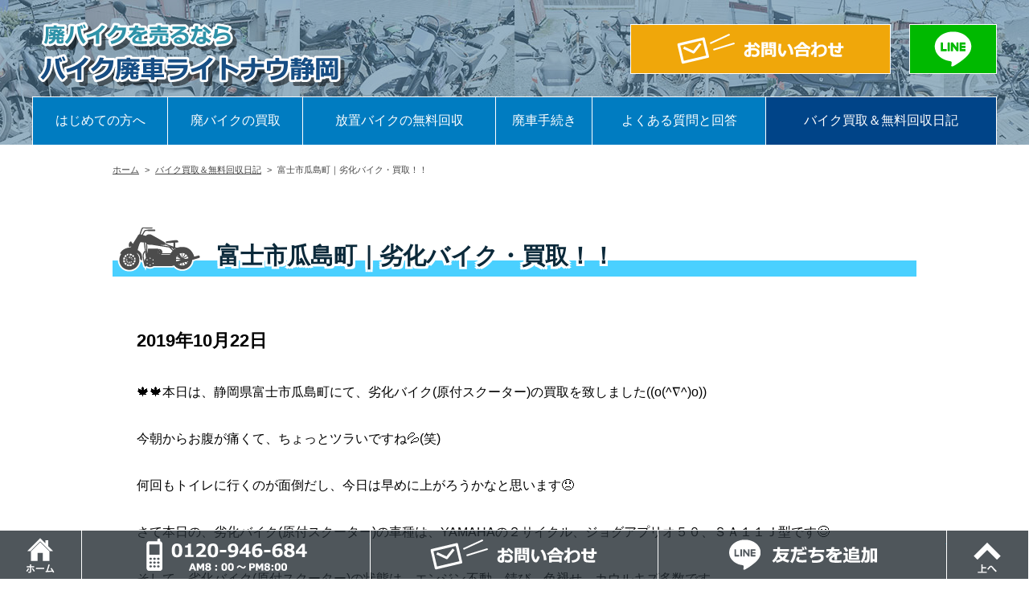

--- FILE ---
content_type: text/html; charset=UTF-8
request_url: https://rightnow-shizuoka.com/2019/10/22/%E5%AF%8C%E5%A3%AB%E5%B8%82%E7%93%9C%E5%B3%B6%E7%94%BA%EF%BD%9C%E5%8A%A3%E5%8C%96%E3%83%90%E3%82%A4%E3%82%AF%E3%83%BB%E8%B2%B7%E5%8F%96%EF%BC%81%EF%BC%81/
body_size: 7551
content:
<!DOCTYPE html>
<html xmlns="http://www.w3.org/1999/xhtml" lang="ja">
<head>
<meta charset="UTF-8" />
<meta http-equiv="content-language" content="ja" />
<meta name="viewport" content="width=device-width" />
<title>富士市瓜島町｜劣化バイク・買取！！ | 静岡県内の不要バイク買取ます!!バイク廃車ライトナウ静岡!!</title>
<link rel="stylesheet" href="https://rightnow-shizuoka.com/wp-content/themes/rightnow-shizuoka2022/style.css" type="text/css" media="screen" />
<link rel="pingback" href="https://rightnow-shizuoka.com/xmlrpc.php" />
<link rel="canonical" href="https://rightnow-shizuoka.com/2019/10/22/%e5%af%8c%e5%a3%ab%e5%b8%82%e7%93%9c%e5%b3%b6%e7%94%ba%ef%bd%9c%e5%8a%a3%e5%8c%96%e3%83%90%e3%82%a4%e3%82%af%e3%83%bb%e8%b2%b7%e5%8f%96%ef%bc%81%ef%bc%81/" />
	<meta name="description" content="&#x1f341;&#x1f341;本日は、静岡県富士市瓜島町にて、劣化バイク(原付スクーター)の買取を致しました((o(^∇^)o))今朝からお腹が痛くて、ちょっとツラいですね&#x1f4a6;(笑)何回もトイレに行くのが面倒だし、今日は早めに上がろうかな...">

<!--[if lt IE 9]>
<script src="http://html5shiv.googlecode.com/svn/trunk/html5.js"></script>
<![endif]-->
<script type="text/javascript" src="http://www.google.com/jsapi"></script>
<script src="https://ajax.googleapis.com/ajax/libs/jquery/2.1.3/jquery.min.js"></script>
<script type="text/javascript" src="https://rightnow-shizuoka.com/wp-content/themes/rightnow-shizuoka2022/js/slider.js"></script>
<meta name='robots' content='max-image-preview:large' />
<link rel="alternate" type="application/rss+xml" title="静岡県内の不要バイク買取ます!!バイク廃車ライトナウ静岡!! &raquo; 富士市瓜島町｜劣化バイク・買取！！ のコメントのフィード" href="https://rightnow-shizuoka.com/2019/10/22/%e5%af%8c%e5%a3%ab%e5%b8%82%e7%93%9c%e5%b3%b6%e7%94%ba%ef%bd%9c%e5%8a%a3%e5%8c%96%e3%83%90%e3%82%a4%e3%82%af%e3%83%bb%e8%b2%b7%e5%8f%96%ef%bc%81%ef%bc%81/feed/" />
<link rel="alternate" title="oEmbed (JSON)" type="application/json+oembed" href="https://rightnow-shizuoka.com/wp-json/oembed/1.0/embed?url=https%3A%2F%2Frightnow-shizuoka.com%2F2019%2F10%2F22%2F%25e5%25af%258c%25e5%25a3%25ab%25e5%25b8%2582%25e7%2593%259c%25e5%25b3%25b6%25e7%2594%25ba%25ef%25bd%259c%25e5%258a%25a3%25e5%258c%2596%25e3%2583%2590%25e3%2582%25a4%25e3%2582%25af%25e3%2583%25bb%25e8%25b2%25b7%25e5%258f%2596%25ef%25bc%2581%25ef%25bc%2581%2F" />
<link rel="alternate" title="oEmbed (XML)" type="text/xml+oembed" href="https://rightnow-shizuoka.com/wp-json/oembed/1.0/embed?url=https%3A%2F%2Frightnow-shizuoka.com%2F2019%2F10%2F22%2F%25e5%25af%258c%25e5%25a3%25ab%25e5%25b8%2582%25e7%2593%259c%25e5%25b3%25b6%25e7%2594%25ba%25ef%25bd%259c%25e5%258a%25a3%25e5%258c%2596%25e3%2583%2590%25e3%2582%25a4%25e3%2582%25af%25e3%2583%25bb%25e8%25b2%25b7%25e5%258f%2596%25ef%25bc%2581%25ef%25bc%2581%2F&#038;format=xml" />
<style id='wp-img-auto-sizes-contain-inline-css' type='text/css'>
img:is([sizes=auto i],[sizes^="auto," i]){contain-intrinsic-size:3000px 1500px}
/*# sourceURL=wp-img-auto-sizes-contain-inline-css */
</style>
<style id='wp-block-library-inline-css' type='text/css'>
:root{--wp-block-synced-color:#7a00df;--wp-block-synced-color--rgb:122,0,223;--wp-bound-block-color:var(--wp-block-synced-color);--wp-editor-canvas-background:#ddd;--wp-admin-theme-color:#007cba;--wp-admin-theme-color--rgb:0,124,186;--wp-admin-theme-color-darker-10:#006ba1;--wp-admin-theme-color-darker-10--rgb:0,107,160.5;--wp-admin-theme-color-darker-20:#005a87;--wp-admin-theme-color-darker-20--rgb:0,90,135;--wp-admin-border-width-focus:2px}@media (min-resolution:192dpi){:root{--wp-admin-border-width-focus:1.5px}}.wp-element-button{cursor:pointer}:root .has-very-light-gray-background-color{background-color:#eee}:root .has-very-dark-gray-background-color{background-color:#313131}:root .has-very-light-gray-color{color:#eee}:root .has-very-dark-gray-color{color:#313131}:root .has-vivid-green-cyan-to-vivid-cyan-blue-gradient-background{background:linear-gradient(135deg,#00d084,#0693e3)}:root .has-purple-crush-gradient-background{background:linear-gradient(135deg,#34e2e4,#4721fb 50%,#ab1dfe)}:root .has-hazy-dawn-gradient-background{background:linear-gradient(135deg,#faaca8,#dad0ec)}:root .has-subdued-olive-gradient-background{background:linear-gradient(135deg,#fafae1,#67a671)}:root .has-atomic-cream-gradient-background{background:linear-gradient(135deg,#fdd79a,#004a59)}:root .has-nightshade-gradient-background{background:linear-gradient(135deg,#330968,#31cdcf)}:root .has-midnight-gradient-background{background:linear-gradient(135deg,#020381,#2874fc)}:root{--wp--preset--font-size--normal:16px;--wp--preset--font-size--huge:42px}.has-regular-font-size{font-size:1em}.has-larger-font-size{font-size:2.625em}.has-normal-font-size{font-size:var(--wp--preset--font-size--normal)}.has-huge-font-size{font-size:var(--wp--preset--font-size--huge)}.has-text-align-center{text-align:center}.has-text-align-left{text-align:left}.has-text-align-right{text-align:right}.has-fit-text{white-space:nowrap!important}#end-resizable-editor-section{display:none}.aligncenter{clear:both}.items-justified-left{justify-content:flex-start}.items-justified-center{justify-content:center}.items-justified-right{justify-content:flex-end}.items-justified-space-between{justify-content:space-between}.screen-reader-text{border:0;clip-path:inset(50%);height:1px;margin:-1px;overflow:hidden;padding:0;position:absolute;width:1px;word-wrap:normal!important}.screen-reader-text:focus{background-color:#ddd;clip-path:none;color:#444;display:block;font-size:1em;height:auto;left:5px;line-height:normal;padding:15px 23px 14px;text-decoration:none;top:5px;width:auto;z-index:100000}html :where(.has-border-color){border-style:solid}html :where([style*=border-top-color]){border-top-style:solid}html :where([style*=border-right-color]){border-right-style:solid}html :where([style*=border-bottom-color]){border-bottom-style:solid}html :where([style*=border-left-color]){border-left-style:solid}html :where([style*=border-width]){border-style:solid}html :where([style*=border-top-width]){border-top-style:solid}html :where([style*=border-right-width]){border-right-style:solid}html :where([style*=border-bottom-width]){border-bottom-style:solid}html :where([style*=border-left-width]){border-left-style:solid}html :where(img[class*=wp-image-]){height:auto;max-width:100%}:where(figure){margin:0 0 1em}html :where(.is-position-sticky){--wp-admin--admin-bar--position-offset:var(--wp-admin--admin-bar--height,0px)}@media screen and (max-width:600px){html :where(.is-position-sticky){--wp-admin--admin-bar--position-offset:0px}}

/*# sourceURL=wp-block-library-inline-css */
</style><style id='global-styles-inline-css' type='text/css'>
:root{--wp--preset--aspect-ratio--square: 1;--wp--preset--aspect-ratio--4-3: 4/3;--wp--preset--aspect-ratio--3-4: 3/4;--wp--preset--aspect-ratio--3-2: 3/2;--wp--preset--aspect-ratio--2-3: 2/3;--wp--preset--aspect-ratio--16-9: 16/9;--wp--preset--aspect-ratio--9-16: 9/16;--wp--preset--color--black: #000000;--wp--preset--color--cyan-bluish-gray: #abb8c3;--wp--preset--color--white: #ffffff;--wp--preset--color--pale-pink: #f78da7;--wp--preset--color--vivid-red: #cf2e2e;--wp--preset--color--luminous-vivid-orange: #ff6900;--wp--preset--color--luminous-vivid-amber: #fcb900;--wp--preset--color--light-green-cyan: #7bdcb5;--wp--preset--color--vivid-green-cyan: #00d084;--wp--preset--color--pale-cyan-blue: #8ed1fc;--wp--preset--color--vivid-cyan-blue: #0693e3;--wp--preset--color--vivid-purple: #9b51e0;--wp--preset--gradient--vivid-cyan-blue-to-vivid-purple: linear-gradient(135deg,rgb(6,147,227) 0%,rgb(155,81,224) 100%);--wp--preset--gradient--light-green-cyan-to-vivid-green-cyan: linear-gradient(135deg,rgb(122,220,180) 0%,rgb(0,208,130) 100%);--wp--preset--gradient--luminous-vivid-amber-to-luminous-vivid-orange: linear-gradient(135deg,rgb(252,185,0) 0%,rgb(255,105,0) 100%);--wp--preset--gradient--luminous-vivid-orange-to-vivid-red: linear-gradient(135deg,rgb(255,105,0) 0%,rgb(207,46,46) 100%);--wp--preset--gradient--very-light-gray-to-cyan-bluish-gray: linear-gradient(135deg,rgb(238,238,238) 0%,rgb(169,184,195) 100%);--wp--preset--gradient--cool-to-warm-spectrum: linear-gradient(135deg,rgb(74,234,220) 0%,rgb(151,120,209) 20%,rgb(207,42,186) 40%,rgb(238,44,130) 60%,rgb(251,105,98) 80%,rgb(254,248,76) 100%);--wp--preset--gradient--blush-light-purple: linear-gradient(135deg,rgb(255,206,236) 0%,rgb(152,150,240) 100%);--wp--preset--gradient--blush-bordeaux: linear-gradient(135deg,rgb(254,205,165) 0%,rgb(254,45,45) 50%,rgb(107,0,62) 100%);--wp--preset--gradient--luminous-dusk: linear-gradient(135deg,rgb(255,203,112) 0%,rgb(199,81,192) 50%,rgb(65,88,208) 100%);--wp--preset--gradient--pale-ocean: linear-gradient(135deg,rgb(255,245,203) 0%,rgb(182,227,212) 50%,rgb(51,167,181) 100%);--wp--preset--gradient--electric-grass: linear-gradient(135deg,rgb(202,248,128) 0%,rgb(113,206,126) 100%);--wp--preset--gradient--midnight: linear-gradient(135deg,rgb(2,3,129) 0%,rgb(40,116,252) 100%);--wp--preset--font-size--small: 13px;--wp--preset--font-size--medium: 20px;--wp--preset--font-size--large: 36px;--wp--preset--font-size--x-large: 42px;--wp--preset--spacing--20: 0.44rem;--wp--preset--spacing--30: 0.67rem;--wp--preset--spacing--40: 1rem;--wp--preset--spacing--50: 1.5rem;--wp--preset--spacing--60: 2.25rem;--wp--preset--spacing--70: 3.38rem;--wp--preset--spacing--80: 5.06rem;--wp--preset--shadow--natural: 6px 6px 9px rgba(0, 0, 0, 0.2);--wp--preset--shadow--deep: 12px 12px 50px rgba(0, 0, 0, 0.4);--wp--preset--shadow--sharp: 6px 6px 0px rgba(0, 0, 0, 0.2);--wp--preset--shadow--outlined: 6px 6px 0px -3px rgb(255, 255, 255), 6px 6px rgb(0, 0, 0);--wp--preset--shadow--crisp: 6px 6px 0px rgb(0, 0, 0);}:where(.is-layout-flex){gap: 0.5em;}:where(.is-layout-grid){gap: 0.5em;}body .is-layout-flex{display: flex;}.is-layout-flex{flex-wrap: wrap;align-items: center;}.is-layout-flex > :is(*, div){margin: 0;}body .is-layout-grid{display: grid;}.is-layout-grid > :is(*, div){margin: 0;}:where(.wp-block-columns.is-layout-flex){gap: 2em;}:where(.wp-block-columns.is-layout-grid){gap: 2em;}:where(.wp-block-post-template.is-layout-flex){gap: 1.25em;}:where(.wp-block-post-template.is-layout-grid){gap: 1.25em;}.has-black-color{color: var(--wp--preset--color--black) !important;}.has-cyan-bluish-gray-color{color: var(--wp--preset--color--cyan-bluish-gray) !important;}.has-white-color{color: var(--wp--preset--color--white) !important;}.has-pale-pink-color{color: var(--wp--preset--color--pale-pink) !important;}.has-vivid-red-color{color: var(--wp--preset--color--vivid-red) !important;}.has-luminous-vivid-orange-color{color: var(--wp--preset--color--luminous-vivid-orange) !important;}.has-luminous-vivid-amber-color{color: var(--wp--preset--color--luminous-vivid-amber) !important;}.has-light-green-cyan-color{color: var(--wp--preset--color--light-green-cyan) !important;}.has-vivid-green-cyan-color{color: var(--wp--preset--color--vivid-green-cyan) !important;}.has-pale-cyan-blue-color{color: var(--wp--preset--color--pale-cyan-blue) !important;}.has-vivid-cyan-blue-color{color: var(--wp--preset--color--vivid-cyan-blue) !important;}.has-vivid-purple-color{color: var(--wp--preset--color--vivid-purple) !important;}.has-black-background-color{background-color: var(--wp--preset--color--black) !important;}.has-cyan-bluish-gray-background-color{background-color: var(--wp--preset--color--cyan-bluish-gray) !important;}.has-white-background-color{background-color: var(--wp--preset--color--white) !important;}.has-pale-pink-background-color{background-color: var(--wp--preset--color--pale-pink) !important;}.has-vivid-red-background-color{background-color: var(--wp--preset--color--vivid-red) !important;}.has-luminous-vivid-orange-background-color{background-color: var(--wp--preset--color--luminous-vivid-orange) !important;}.has-luminous-vivid-amber-background-color{background-color: var(--wp--preset--color--luminous-vivid-amber) !important;}.has-light-green-cyan-background-color{background-color: var(--wp--preset--color--light-green-cyan) !important;}.has-vivid-green-cyan-background-color{background-color: var(--wp--preset--color--vivid-green-cyan) !important;}.has-pale-cyan-blue-background-color{background-color: var(--wp--preset--color--pale-cyan-blue) !important;}.has-vivid-cyan-blue-background-color{background-color: var(--wp--preset--color--vivid-cyan-blue) !important;}.has-vivid-purple-background-color{background-color: var(--wp--preset--color--vivid-purple) !important;}.has-black-border-color{border-color: var(--wp--preset--color--black) !important;}.has-cyan-bluish-gray-border-color{border-color: var(--wp--preset--color--cyan-bluish-gray) !important;}.has-white-border-color{border-color: var(--wp--preset--color--white) !important;}.has-pale-pink-border-color{border-color: var(--wp--preset--color--pale-pink) !important;}.has-vivid-red-border-color{border-color: var(--wp--preset--color--vivid-red) !important;}.has-luminous-vivid-orange-border-color{border-color: var(--wp--preset--color--luminous-vivid-orange) !important;}.has-luminous-vivid-amber-border-color{border-color: var(--wp--preset--color--luminous-vivid-amber) !important;}.has-light-green-cyan-border-color{border-color: var(--wp--preset--color--light-green-cyan) !important;}.has-vivid-green-cyan-border-color{border-color: var(--wp--preset--color--vivid-green-cyan) !important;}.has-pale-cyan-blue-border-color{border-color: var(--wp--preset--color--pale-cyan-blue) !important;}.has-vivid-cyan-blue-border-color{border-color: var(--wp--preset--color--vivid-cyan-blue) !important;}.has-vivid-purple-border-color{border-color: var(--wp--preset--color--vivid-purple) !important;}.has-vivid-cyan-blue-to-vivid-purple-gradient-background{background: var(--wp--preset--gradient--vivid-cyan-blue-to-vivid-purple) !important;}.has-light-green-cyan-to-vivid-green-cyan-gradient-background{background: var(--wp--preset--gradient--light-green-cyan-to-vivid-green-cyan) !important;}.has-luminous-vivid-amber-to-luminous-vivid-orange-gradient-background{background: var(--wp--preset--gradient--luminous-vivid-amber-to-luminous-vivid-orange) !important;}.has-luminous-vivid-orange-to-vivid-red-gradient-background{background: var(--wp--preset--gradient--luminous-vivid-orange-to-vivid-red) !important;}.has-very-light-gray-to-cyan-bluish-gray-gradient-background{background: var(--wp--preset--gradient--very-light-gray-to-cyan-bluish-gray) !important;}.has-cool-to-warm-spectrum-gradient-background{background: var(--wp--preset--gradient--cool-to-warm-spectrum) !important;}.has-blush-light-purple-gradient-background{background: var(--wp--preset--gradient--blush-light-purple) !important;}.has-blush-bordeaux-gradient-background{background: var(--wp--preset--gradient--blush-bordeaux) !important;}.has-luminous-dusk-gradient-background{background: var(--wp--preset--gradient--luminous-dusk) !important;}.has-pale-ocean-gradient-background{background: var(--wp--preset--gradient--pale-ocean) !important;}.has-electric-grass-gradient-background{background: var(--wp--preset--gradient--electric-grass) !important;}.has-midnight-gradient-background{background: var(--wp--preset--gradient--midnight) !important;}.has-small-font-size{font-size: var(--wp--preset--font-size--small) !important;}.has-medium-font-size{font-size: var(--wp--preset--font-size--medium) !important;}.has-large-font-size{font-size: var(--wp--preset--font-size--large) !important;}.has-x-large-font-size{font-size: var(--wp--preset--font-size--x-large) !important;}
/*# sourceURL=global-styles-inline-css */
</style>

<style id='classic-theme-styles-inline-css' type='text/css'>
/*! This file is auto-generated */
.wp-block-button__link{color:#fff;background-color:#32373c;border-radius:9999px;box-shadow:none;text-decoration:none;padding:calc(.667em + 2px) calc(1.333em + 2px);font-size:1.125em}.wp-block-file__button{background:#32373c;color:#fff;text-decoration:none}
/*# sourceURL=/wp-includes/css/classic-themes.min.css */
</style>
<link rel='stylesheet' id='contact-form-7-css' href='https://rightnow-shizuoka.com/wp-content/plugins/contact-form-7/includes/css/styles.css?ver=5.6.3' type='text/css' media='all' />
<link rel='stylesheet' id='fancybox-css' href='https://rightnow-shizuoka.com/wp-content/plugins/easy-fancybox/fancybox/1.5.0/jquery.fancybox.min.css?ver=6.9' type='text/css' media='screen' />
<script type="text/javascript" src="https://rightnow-shizuoka.com/wp-includes/js/jquery/jquery.min.js?ver=3.7.1" id="jquery-core-js"></script>
<script type="text/javascript" src="https://rightnow-shizuoka.com/wp-includes/js/jquery/jquery-migrate.min.js?ver=3.4.1" id="jquery-migrate-js"></script>
<link rel="https://api.w.org/" href="https://rightnow-shizuoka.com/wp-json/" /><link rel="alternate" title="JSON" type="application/json" href="https://rightnow-shizuoka.com/wp-json/wp/v2/posts/5536" /><link rel="EditURI" type="application/rsd+xml" title="RSD" href="https://rightnow-shizuoka.com/xmlrpc.php?rsd" />
<link rel="canonical" href="https://rightnow-shizuoka.com/2019/10/22/%e5%af%8c%e5%a3%ab%e5%b8%82%e7%93%9c%e5%b3%b6%e7%94%ba%ef%bd%9c%e5%8a%a3%e5%8c%96%e3%83%90%e3%82%a4%e3%82%af%e3%83%bb%e8%b2%b7%e5%8f%96%ef%bc%81%ef%bc%81/" />
<link rel='shortlink' href='https://rightnow-shizuoka.com/?p=5536' />
</head>
<body class="wp-singular post-template-default single single-post postid-5536 single-format-standard wp-theme-rightnow-shizuoka2022">
<header>
	<div id="top">
		<div id="topLeft">
			<a href="https://rightnow-shizuoka.com/"><img src="https://rightnow-shizuoka.com/wp-content/themes/rightnow-shizuoka2022/image/title.png" alt="廃バイク買取ライトナウ" title="廃バイク買取ライトナウ" /></a>
		</div><!--/topLeft-->
		<div id="topRight">
			<div id="topRightContact"><a href="https://rightnow-shizuoka.com/contact"><img src="https://rightnow-shizuoka.com/wp-content/themes/rightnow-shizuoka2022/image/top-contact.png" alt="お問い合わせ" /></a></div>
			<div id="topRightLine"><a href="https://line.me/R/ti/p/%40067ronii"><img src="https://rightnow-shizuoka.com/wp-content/themes/rightnow-shizuoka2022/image/top-line.png" alt="LINEでお問い合わせ" /></a></div>
		</div><!--/topRight-->
	</div><!--/top-->
	<div id="topMenu">
		<nav id="topMenu__list">
			<ul>
				<li class="topMenu__list--introduction"><a href="https://rightnow-shizuoka.com/introduction">はじめての方へ</a></li>
				<li class="topMenu__list--purchase"><a href="https://rightnow-shizuoka.com/purchase">廃バイクの買取</a></li>
				<li class="topMenu__list--abandoned"><a href="https://rightnow-shizuoka.com/abandoned">放置バイクの無料回収</a></li>
				<li class="topMenu__list--scrap"><a href="https://rightnow-shizuoka.com/scrap">廃車手続き</a></li>
				<li class="topMenu__list--faq"><a href="https://rightnow-shizuoka.com/faq">よくある質問と回答</a></li>
				<li class="topMenu__list--blog current"><a href="https://rightnow-shizuoka.com/category/blog">バイク買取＆無料回収日記</a></li>
			</ul>
		</nav><!--/topMenu__list-->
	</div><!--/topMenu-->
</header>
<div id="breadcrumbWrap">
	<div id="breadcrumb" class="clearfix"><ul><li><a href="https://rightnow-shizuoka.com/">ホーム</a></li><li>&gt;</li><li><a href="https://rightnow-shizuoka.com/category/blog/">バイク買取＆無料回収日記</a></li><li>&gt;</li><li>富士市瓜島町｜劣化バイク・買取！！</li></ul></div></div><!--/breadcrumbWrap-->
<div id="wrap">
	<article>
		<h1>富士市瓜島町｜劣化バイク・買取！！</h1>
	<div class="post clear">
		<p class="blog-date">2019年10月22日</p>
		<p>&#x1f341;&#x1f341;本日は、静岡県富士市瓜島町にて、劣化バイク(原付スクーター)の買取を致しました((o(^∇^)o))</p>
<p>今朝からお腹が痛くて、ちょっとツラいですね&#x1f4a6;(笑)</p>
<p>何回もトイレに行くのが面倒だし、今日は早めに上がろうかなと思います&#x1f61e;</p>
<p>さて本日の、劣化バイク(原付スクーター)の車種は、YAMAHAの２サイクル、ジョグアプリオ５０、ＳＡ１１Ｊ型です&#x1f60a;</p>
<p>そして、劣化バイク(原付スクーター)の状態は、エンジン不動、錆び、色褪せ、カウルキズ多数です。</p>
<p>本日のお客様は、静岡県富士市瓜島町のお客様で、倉庫を所有しているお父さんです&#x1f60a;</p>
<p>今回の劣化バイク(ジョグアプリオ５０)は、倉庫内に一応放置していて、またいつかはバイク(原付スクーター)を直して乗ることもあるだろうと保管していたつもりだったけど、１０年以上放置していたら、流石にもうバイク(ジョグアプリオ５０)に乗ることは無いだろうなと思ってバイクライトナウ静岡にお問い合わせ下さいました&#x1f603;</p>
<p>本日の劣化バイク(ジョグアプリオ５０)は、多少ですが買取出来たので良かったのと、劣化バイク(ジョグアプリオ５０)にナンバーは付いていたので、帰りにナンバーの廃車手続きしておきます?</p>
<p>本日は、劣化バイク(ジョグアプリオ５０)をお売り頂きありがとうございました&#x1f603;</p>
<p>静岡県にある、要らない劣化バイク、要らない劣化原付スクーターをお得に片付けるなら、是非バイクライトナウ静岡にお問い合わせ下さい！！</p>
<p>ライトナウ静岡? ?お問い合わせ番号? ? ?0120-946-684</p>
<p>皆様、お気軽にお問い合わせ下さい&#x1f606;</p>
	</div><!--/post-->
		</article>
</div><!--/wrap-->
<div id="pageBottomWrap">
	<div id="pageBottom__section">
		<h3>＼ お問い合わせはこちら ／</h3>
		<p><img src="https://rightnow-shizuoka.com/wp-content/themes/rightnow-shizuoka2022/image/staff.png" alt="スタッフ"><br>
		バイク<span>買取・無料回収</span>に関するご相談は<br>
		<strong>ライトナウ静岡</strong></p>
		<nav id="pageBottom__list" class="clearfix">
			<ul>
				<li id="pageBottom__list--tel"><a href="tel:0120-946-684">0120-956-684</a></li>
				<li id="pageBottom__list--contact"><a href="http://rightnow-shizuoka.com/contact">メールでお問い合わせ</a></li>
				<li id="pageBottom__list--line"><a href="https://line.me/R/ti/p/%40067ronii">LINEでお問い合わせ</a></li>
			</ul>
		</nav>
	</div><!--/pageBottom__section-->	
</div><!--/pageBottomWrap-->
<footer>
	<div id="footer">
		<div id="footer-1">
		<nav>
			<ul>
			<li><a href="https://rightnow-shizuoka.com">ホーム</a></li>
			<li><a href="https://rightnow-shizuoka.com/introduction">はじめての方へ</a></li>
			<li><a href="https://rightnow-shizuoka.com/purchase">廃バイク買取</a></li>
			<li><a href="https://rightnow-shizuoka.com/abandoned">放置バイクの無料回収</a></li>
			<li><a href="https://rightnow-shizuoka.com/scrap">廃車手続き</a></li>
			<li><a href="https://rightnow-shizuoka.com/faq">よくある質問と回答</a></li>
			<li><a href="https://rightnow-shizuoka.com/company">会社概要</a></li>
			<li><a href="https://rightnow-shizuoka.com/contact">お問い合わせ</a></li>
			<li><a href="https://rightnow-shizuoka.com/privacy-policy">個人情報保護方針</a>
			<li><a href="https://rightnow-shizuoka.com/category/news">お知らせ</a></li>
			<li class="current"><a href="https://rightnow-shizuoka.com/category/blog">バイク買取＆無料回収日記</a></li>
			</ul>
		</nav>
		</div>
		<div id="footer-2">
		</div>
		<p class="clear">Copyright&copy; <a href="https://rightnow-shizuoka.com">ライトナウ静岡</a> All Rights Reserved.</p>
	</div><!--/footer-->
</footer>
<div id="bottomMenu">
	<nav id="bottomMenu__List">
		<ul>
			<li class="bottomMenu__list--home"><a href="https://rightnow-shizuoka.com">ホーム</a></li>
			<li class="bottomMenu__list--tel"><a href="tel:0120-946-684">電話</a></li>
			<li class="bottomMenu__list--contact"><a href="https://rightnow-shizuoka.com/contact">メールでお問い合わせ</a></li>
			<li class="bottomMenu__list--line"><a href="https://line.me/R/ti/p/%40067ronii">LINEでお問い合わせ</a></li>
			<li class="bottomMenu__list--menu slider"><a href="#footer">メニュー</a></li>
			<li class="bottomMenu__list--top slider"><a href="#top">ページトップ</a></li>
		</ul>
	</nav>
</div><!--/bottomMenu-->
<script type="speculationrules">
{"prefetch":[{"source":"document","where":{"and":[{"href_matches":"/*"},{"not":{"href_matches":["/wp-*.php","/wp-admin/*","/wp-content/uploads/*","/wp-content/*","/wp-content/plugins/*","/wp-content/themes/rightnow-shizuoka2022/*","/*\\?(.+)"]}},{"not":{"selector_matches":"a[rel~=\"nofollow\"]"}},{"not":{"selector_matches":".no-prefetch, .no-prefetch a"}}]},"eagerness":"conservative"}]}
</script>
<script type="text/javascript" src="https://rightnow-shizuoka.com/wp-content/plugins/contact-form-7/includes/swv/js/index.js?ver=5.6.3" id="swv-js"></script>
<script type="text/javascript" id="contact-form-7-js-extra">
/* <![CDATA[ */
var wpcf7 = {"api":{"root":"https://rightnow-shizuoka.com/wp-json/","namespace":"contact-form-7/v1"}};
//# sourceURL=contact-form-7-js-extra
/* ]]> */
</script>
<script type="text/javascript" src="https://rightnow-shizuoka.com/wp-content/plugins/contact-form-7/includes/js/index.js?ver=5.6.3" id="contact-form-7-js"></script>
<script type="text/javascript" src="https://rightnow-shizuoka.com/wp-content/plugins/easy-fancybox/fancybox/1.5.0/jquery.fancybox.min.js?ver=6.9" id="jquery-fancybox-js"></script>
<script type="text/javascript" id="jquery-fancybox-js-after">
/* <![CDATA[ */
var fb_timeout, fb_opts={'overlayShow':true,'hideOnOverlayClick':true,'showCloseButton':true,'margin':20,'enableEscapeButton':true,'autoScale':true };
if(typeof easy_fancybox_handler==='undefined'){
var easy_fancybox_handler=function(){
jQuery([".nolightbox","a.wp-block-fileesc_html__button","a.pin-it-button","a[href*='pinterest.com\/pin\/create']","a[href*='facebook.com\/share']","a[href*='twitter.com\/share']"].join(',')).addClass('nofancybox');
jQuery('a.fancybox-close').on('click',function(e){e.preventDefault();jQuery.fancybox.close()});
/* IMG */
var fb_IMG_select='a[href*=".jpg"]:not(.nofancybox,li.nofancybox>a),area[href*=".jpg"]:not(.nofancybox),a[href*=".jpeg"]:not(.nofancybox,li.nofancybox>a),area[href*=".jpeg"]:not(.nofancybox),a[href*=".png"]:not(.nofancybox,li.nofancybox>a),area[href*=".png"]:not(.nofancybox),a[href*=".webp"]:not(.nofancybox,li.nofancybox>a),area[href*=".webp"]:not(.nofancybox)';
jQuery(fb_IMG_select).addClass('fancybox image');
var fb_IMG_sections=jQuery('.gallery,.wp-block-gallery,.tiled-gallery,.wp-block-jetpack-tiled-gallery');
fb_IMG_sections.each(function(){jQuery(this).find(fb_IMG_select).attr('rel','gallery-'+fb_IMG_sections.index(this));});
jQuery('a.fancybox,area.fancybox,.fancybox>a').each(function(){jQuery(this).fancybox(jQuery.extend(true,{},fb_opts,{'transitionIn':'elastic','easingIn':'easeOutBack','transitionOut':'elastic','easingOut':'easeInBack','opacity':false,'hideOnContentClick':false,'titleShow':true,'titlePosition':'over','titleFromAlt':true,'showNavArrows':true,'enableKeyboardNav':true,'cyclic':true}))});
};};
var easy_fancybox_auto=function(){setTimeout(function(){jQuery('a#fancybox-auto,#fancybox-auto>a').first().trigger('click')},1000);};
jQuery(easy_fancybox_handler);jQuery(document).on('post-load',easy_fancybox_handler);
jQuery(easy_fancybox_auto);
//# sourceURL=jquery-fancybox-js-after
/* ]]> */
</script>
<script type="text/javascript" src="https://rightnow-shizuoka.com/wp-content/plugins/easy-fancybox/vendor/jquery.easing.min.js?ver=1.4.1" id="jquery-easing-js"></script>
</body>
</html>
